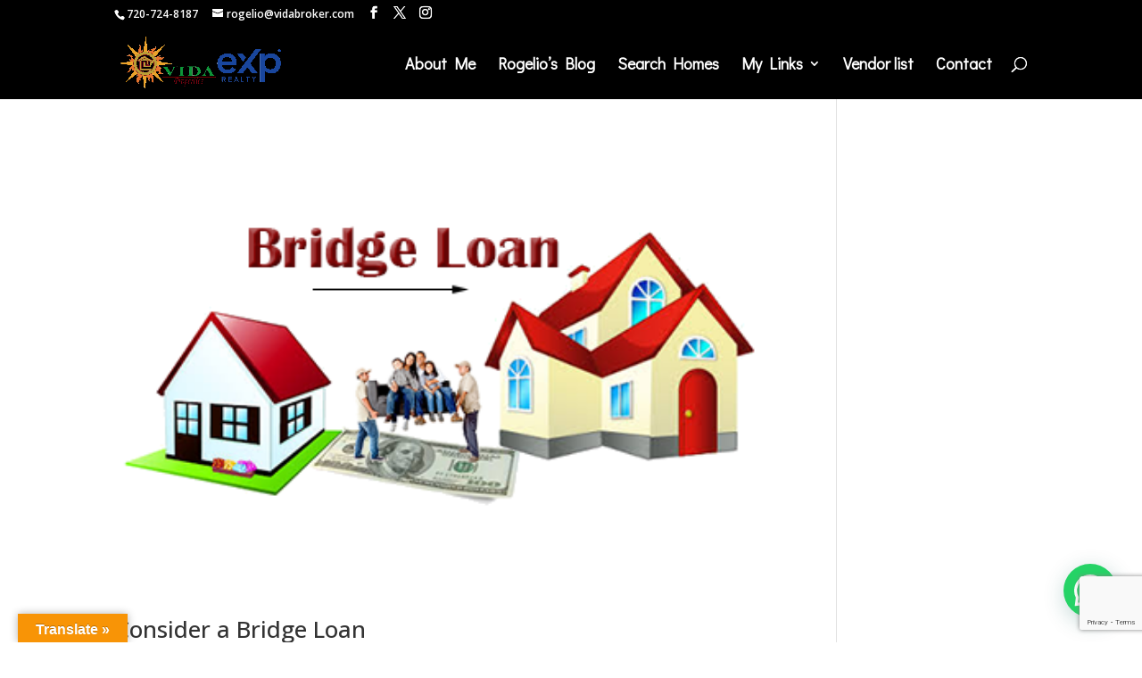

--- FILE ---
content_type: text/html; charset=utf-8
request_url: https://accounts.google.com/o/oauth2/postmessageRelay?parent=https%3A%2F%2Fvidabroker.com&jsh=m%3B%2F_%2Fscs%2Fabc-static%2F_%2Fjs%2Fk%3Dgapi.lb.en.OE6tiwO4KJo.O%2Fd%3D1%2Frs%3DAHpOoo_Itz6IAL6GO-n8kgAepm47TBsg1Q%2Fm%3D__features__
body_size: 161
content:
<!DOCTYPE html><html><head><title></title><meta http-equiv="content-type" content="text/html; charset=utf-8"><meta http-equiv="X-UA-Compatible" content="IE=edge"><meta name="viewport" content="width=device-width, initial-scale=1, minimum-scale=1, maximum-scale=1, user-scalable=0"><script src='https://ssl.gstatic.com/accounts/o/2580342461-postmessagerelay.js' nonce="kUcE75e0SyuXDJyACCpY6A"></script></head><body><script type="text/javascript" src="https://apis.google.com/js/rpc:shindig_random.js?onload=init" nonce="kUcE75e0SyuXDJyACCpY6A"></script></body></html>

--- FILE ---
content_type: text/html; charset=utf-8
request_url: https://www.google.com/recaptcha/api2/anchor?ar=1&k=6LfH01orAAAAAD0aK6b3pTJGfEM6idxNnnb3GyR4&co=aHR0cHM6Ly92aWRhYnJva2VyLmNvbTo0NDM.&hl=en&v=PoyoqOPhxBO7pBk68S4YbpHZ&size=invisible&anchor-ms=20000&execute-ms=30000&cb=df98fc69zumw
body_size: 48770
content:
<!DOCTYPE HTML><html dir="ltr" lang="en"><head><meta http-equiv="Content-Type" content="text/html; charset=UTF-8">
<meta http-equiv="X-UA-Compatible" content="IE=edge">
<title>reCAPTCHA</title>
<style type="text/css">
/* cyrillic-ext */
@font-face {
  font-family: 'Roboto';
  font-style: normal;
  font-weight: 400;
  font-stretch: 100%;
  src: url(//fonts.gstatic.com/s/roboto/v48/KFO7CnqEu92Fr1ME7kSn66aGLdTylUAMa3GUBHMdazTgWw.woff2) format('woff2');
  unicode-range: U+0460-052F, U+1C80-1C8A, U+20B4, U+2DE0-2DFF, U+A640-A69F, U+FE2E-FE2F;
}
/* cyrillic */
@font-face {
  font-family: 'Roboto';
  font-style: normal;
  font-weight: 400;
  font-stretch: 100%;
  src: url(//fonts.gstatic.com/s/roboto/v48/KFO7CnqEu92Fr1ME7kSn66aGLdTylUAMa3iUBHMdazTgWw.woff2) format('woff2');
  unicode-range: U+0301, U+0400-045F, U+0490-0491, U+04B0-04B1, U+2116;
}
/* greek-ext */
@font-face {
  font-family: 'Roboto';
  font-style: normal;
  font-weight: 400;
  font-stretch: 100%;
  src: url(//fonts.gstatic.com/s/roboto/v48/KFO7CnqEu92Fr1ME7kSn66aGLdTylUAMa3CUBHMdazTgWw.woff2) format('woff2');
  unicode-range: U+1F00-1FFF;
}
/* greek */
@font-face {
  font-family: 'Roboto';
  font-style: normal;
  font-weight: 400;
  font-stretch: 100%;
  src: url(//fonts.gstatic.com/s/roboto/v48/KFO7CnqEu92Fr1ME7kSn66aGLdTylUAMa3-UBHMdazTgWw.woff2) format('woff2');
  unicode-range: U+0370-0377, U+037A-037F, U+0384-038A, U+038C, U+038E-03A1, U+03A3-03FF;
}
/* math */
@font-face {
  font-family: 'Roboto';
  font-style: normal;
  font-weight: 400;
  font-stretch: 100%;
  src: url(//fonts.gstatic.com/s/roboto/v48/KFO7CnqEu92Fr1ME7kSn66aGLdTylUAMawCUBHMdazTgWw.woff2) format('woff2');
  unicode-range: U+0302-0303, U+0305, U+0307-0308, U+0310, U+0312, U+0315, U+031A, U+0326-0327, U+032C, U+032F-0330, U+0332-0333, U+0338, U+033A, U+0346, U+034D, U+0391-03A1, U+03A3-03A9, U+03B1-03C9, U+03D1, U+03D5-03D6, U+03F0-03F1, U+03F4-03F5, U+2016-2017, U+2034-2038, U+203C, U+2040, U+2043, U+2047, U+2050, U+2057, U+205F, U+2070-2071, U+2074-208E, U+2090-209C, U+20D0-20DC, U+20E1, U+20E5-20EF, U+2100-2112, U+2114-2115, U+2117-2121, U+2123-214F, U+2190, U+2192, U+2194-21AE, U+21B0-21E5, U+21F1-21F2, U+21F4-2211, U+2213-2214, U+2216-22FF, U+2308-230B, U+2310, U+2319, U+231C-2321, U+2336-237A, U+237C, U+2395, U+239B-23B7, U+23D0, U+23DC-23E1, U+2474-2475, U+25AF, U+25B3, U+25B7, U+25BD, U+25C1, U+25CA, U+25CC, U+25FB, U+266D-266F, U+27C0-27FF, U+2900-2AFF, U+2B0E-2B11, U+2B30-2B4C, U+2BFE, U+3030, U+FF5B, U+FF5D, U+1D400-1D7FF, U+1EE00-1EEFF;
}
/* symbols */
@font-face {
  font-family: 'Roboto';
  font-style: normal;
  font-weight: 400;
  font-stretch: 100%;
  src: url(//fonts.gstatic.com/s/roboto/v48/KFO7CnqEu92Fr1ME7kSn66aGLdTylUAMaxKUBHMdazTgWw.woff2) format('woff2');
  unicode-range: U+0001-000C, U+000E-001F, U+007F-009F, U+20DD-20E0, U+20E2-20E4, U+2150-218F, U+2190, U+2192, U+2194-2199, U+21AF, U+21E6-21F0, U+21F3, U+2218-2219, U+2299, U+22C4-22C6, U+2300-243F, U+2440-244A, U+2460-24FF, U+25A0-27BF, U+2800-28FF, U+2921-2922, U+2981, U+29BF, U+29EB, U+2B00-2BFF, U+4DC0-4DFF, U+FFF9-FFFB, U+10140-1018E, U+10190-1019C, U+101A0, U+101D0-101FD, U+102E0-102FB, U+10E60-10E7E, U+1D2C0-1D2D3, U+1D2E0-1D37F, U+1F000-1F0FF, U+1F100-1F1AD, U+1F1E6-1F1FF, U+1F30D-1F30F, U+1F315, U+1F31C, U+1F31E, U+1F320-1F32C, U+1F336, U+1F378, U+1F37D, U+1F382, U+1F393-1F39F, U+1F3A7-1F3A8, U+1F3AC-1F3AF, U+1F3C2, U+1F3C4-1F3C6, U+1F3CA-1F3CE, U+1F3D4-1F3E0, U+1F3ED, U+1F3F1-1F3F3, U+1F3F5-1F3F7, U+1F408, U+1F415, U+1F41F, U+1F426, U+1F43F, U+1F441-1F442, U+1F444, U+1F446-1F449, U+1F44C-1F44E, U+1F453, U+1F46A, U+1F47D, U+1F4A3, U+1F4B0, U+1F4B3, U+1F4B9, U+1F4BB, U+1F4BF, U+1F4C8-1F4CB, U+1F4D6, U+1F4DA, U+1F4DF, U+1F4E3-1F4E6, U+1F4EA-1F4ED, U+1F4F7, U+1F4F9-1F4FB, U+1F4FD-1F4FE, U+1F503, U+1F507-1F50B, U+1F50D, U+1F512-1F513, U+1F53E-1F54A, U+1F54F-1F5FA, U+1F610, U+1F650-1F67F, U+1F687, U+1F68D, U+1F691, U+1F694, U+1F698, U+1F6AD, U+1F6B2, U+1F6B9-1F6BA, U+1F6BC, U+1F6C6-1F6CF, U+1F6D3-1F6D7, U+1F6E0-1F6EA, U+1F6F0-1F6F3, U+1F6F7-1F6FC, U+1F700-1F7FF, U+1F800-1F80B, U+1F810-1F847, U+1F850-1F859, U+1F860-1F887, U+1F890-1F8AD, U+1F8B0-1F8BB, U+1F8C0-1F8C1, U+1F900-1F90B, U+1F93B, U+1F946, U+1F984, U+1F996, U+1F9E9, U+1FA00-1FA6F, U+1FA70-1FA7C, U+1FA80-1FA89, U+1FA8F-1FAC6, U+1FACE-1FADC, U+1FADF-1FAE9, U+1FAF0-1FAF8, U+1FB00-1FBFF;
}
/* vietnamese */
@font-face {
  font-family: 'Roboto';
  font-style: normal;
  font-weight: 400;
  font-stretch: 100%;
  src: url(//fonts.gstatic.com/s/roboto/v48/KFO7CnqEu92Fr1ME7kSn66aGLdTylUAMa3OUBHMdazTgWw.woff2) format('woff2');
  unicode-range: U+0102-0103, U+0110-0111, U+0128-0129, U+0168-0169, U+01A0-01A1, U+01AF-01B0, U+0300-0301, U+0303-0304, U+0308-0309, U+0323, U+0329, U+1EA0-1EF9, U+20AB;
}
/* latin-ext */
@font-face {
  font-family: 'Roboto';
  font-style: normal;
  font-weight: 400;
  font-stretch: 100%;
  src: url(//fonts.gstatic.com/s/roboto/v48/KFO7CnqEu92Fr1ME7kSn66aGLdTylUAMa3KUBHMdazTgWw.woff2) format('woff2');
  unicode-range: U+0100-02BA, U+02BD-02C5, U+02C7-02CC, U+02CE-02D7, U+02DD-02FF, U+0304, U+0308, U+0329, U+1D00-1DBF, U+1E00-1E9F, U+1EF2-1EFF, U+2020, U+20A0-20AB, U+20AD-20C0, U+2113, U+2C60-2C7F, U+A720-A7FF;
}
/* latin */
@font-face {
  font-family: 'Roboto';
  font-style: normal;
  font-weight: 400;
  font-stretch: 100%;
  src: url(//fonts.gstatic.com/s/roboto/v48/KFO7CnqEu92Fr1ME7kSn66aGLdTylUAMa3yUBHMdazQ.woff2) format('woff2');
  unicode-range: U+0000-00FF, U+0131, U+0152-0153, U+02BB-02BC, U+02C6, U+02DA, U+02DC, U+0304, U+0308, U+0329, U+2000-206F, U+20AC, U+2122, U+2191, U+2193, U+2212, U+2215, U+FEFF, U+FFFD;
}
/* cyrillic-ext */
@font-face {
  font-family: 'Roboto';
  font-style: normal;
  font-weight: 500;
  font-stretch: 100%;
  src: url(//fonts.gstatic.com/s/roboto/v48/KFO7CnqEu92Fr1ME7kSn66aGLdTylUAMa3GUBHMdazTgWw.woff2) format('woff2');
  unicode-range: U+0460-052F, U+1C80-1C8A, U+20B4, U+2DE0-2DFF, U+A640-A69F, U+FE2E-FE2F;
}
/* cyrillic */
@font-face {
  font-family: 'Roboto';
  font-style: normal;
  font-weight: 500;
  font-stretch: 100%;
  src: url(//fonts.gstatic.com/s/roboto/v48/KFO7CnqEu92Fr1ME7kSn66aGLdTylUAMa3iUBHMdazTgWw.woff2) format('woff2');
  unicode-range: U+0301, U+0400-045F, U+0490-0491, U+04B0-04B1, U+2116;
}
/* greek-ext */
@font-face {
  font-family: 'Roboto';
  font-style: normal;
  font-weight: 500;
  font-stretch: 100%;
  src: url(//fonts.gstatic.com/s/roboto/v48/KFO7CnqEu92Fr1ME7kSn66aGLdTylUAMa3CUBHMdazTgWw.woff2) format('woff2');
  unicode-range: U+1F00-1FFF;
}
/* greek */
@font-face {
  font-family: 'Roboto';
  font-style: normal;
  font-weight: 500;
  font-stretch: 100%;
  src: url(//fonts.gstatic.com/s/roboto/v48/KFO7CnqEu92Fr1ME7kSn66aGLdTylUAMa3-UBHMdazTgWw.woff2) format('woff2');
  unicode-range: U+0370-0377, U+037A-037F, U+0384-038A, U+038C, U+038E-03A1, U+03A3-03FF;
}
/* math */
@font-face {
  font-family: 'Roboto';
  font-style: normal;
  font-weight: 500;
  font-stretch: 100%;
  src: url(//fonts.gstatic.com/s/roboto/v48/KFO7CnqEu92Fr1ME7kSn66aGLdTylUAMawCUBHMdazTgWw.woff2) format('woff2');
  unicode-range: U+0302-0303, U+0305, U+0307-0308, U+0310, U+0312, U+0315, U+031A, U+0326-0327, U+032C, U+032F-0330, U+0332-0333, U+0338, U+033A, U+0346, U+034D, U+0391-03A1, U+03A3-03A9, U+03B1-03C9, U+03D1, U+03D5-03D6, U+03F0-03F1, U+03F4-03F5, U+2016-2017, U+2034-2038, U+203C, U+2040, U+2043, U+2047, U+2050, U+2057, U+205F, U+2070-2071, U+2074-208E, U+2090-209C, U+20D0-20DC, U+20E1, U+20E5-20EF, U+2100-2112, U+2114-2115, U+2117-2121, U+2123-214F, U+2190, U+2192, U+2194-21AE, U+21B0-21E5, U+21F1-21F2, U+21F4-2211, U+2213-2214, U+2216-22FF, U+2308-230B, U+2310, U+2319, U+231C-2321, U+2336-237A, U+237C, U+2395, U+239B-23B7, U+23D0, U+23DC-23E1, U+2474-2475, U+25AF, U+25B3, U+25B7, U+25BD, U+25C1, U+25CA, U+25CC, U+25FB, U+266D-266F, U+27C0-27FF, U+2900-2AFF, U+2B0E-2B11, U+2B30-2B4C, U+2BFE, U+3030, U+FF5B, U+FF5D, U+1D400-1D7FF, U+1EE00-1EEFF;
}
/* symbols */
@font-face {
  font-family: 'Roboto';
  font-style: normal;
  font-weight: 500;
  font-stretch: 100%;
  src: url(//fonts.gstatic.com/s/roboto/v48/KFO7CnqEu92Fr1ME7kSn66aGLdTylUAMaxKUBHMdazTgWw.woff2) format('woff2');
  unicode-range: U+0001-000C, U+000E-001F, U+007F-009F, U+20DD-20E0, U+20E2-20E4, U+2150-218F, U+2190, U+2192, U+2194-2199, U+21AF, U+21E6-21F0, U+21F3, U+2218-2219, U+2299, U+22C4-22C6, U+2300-243F, U+2440-244A, U+2460-24FF, U+25A0-27BF, U+2800-28FF, U+2921-2922, U+2981, U+29BF, U+29EB, U+2B00-2BFF, U+4DC0-4DFF, U+FFF9-FFFB, U+10140-1018E, U+10190-1019C, U+101A0, U+101D0-101FD, U+102E0-102FB, U+10E60-10E7E, U+1D2C0-1D2D3, U+1D2E0-1D37F, U+1F000-1F0FF, U+1F100-1F1AD, U+1F1E6-1F1FF, U+1F30D-1F30F, U+1F315, U+1F31C, U+1F31E, U+1F320-1F32C, U+1F336, U+1F378, U+1F37D, U+1F382, U+1F393-1F39F, U+1F3A7-1F3A8, U+1F3AC-1F3AF, U+1F3C2, U+1F3C4-1F3C6, U+1F3CA-1F3CE, U+1F3D4-1F3E0, U+1F3ED, U+1F3F1-1F3F3, U+1F3F5-1F3F7, U+1F408, U+1F415, U+1F41F, U+1F426, U+1F43F, U+1F441-1F442, U+1F444, U+1F446-1F449, U+1F44C-1F44E, U+1F453, U+1F46A, U+1F47D, U+1F4A3, U+1F4B0, U+1F4B3, U+1F4B9, U+1F4BB, U+1F4BF, U+1F4C8-1F4CB, U+1F4D6, U+1F4DA, U+1F4DF, U+1F4E3-1F4E6, U+1F4EA-1F4ED, U+1F4F7, U+1F4F9-1F4FB, U+1F4FD-1F4FE, U+1F503, U+1F507-1F50B, U+1F50D, U+1F512-1F513, U+1F53E-1F54A, U+1F54F-1F5FA, U+1F610, U+1F650-1F67F, U+1F687, U+1F68D, U+1F691, U+1F694, U+1F698, U+1F6AD, U+1F6B2, U+1F6B9-1F6BA, U+1F6BC, U+1F6C6-1F6CF, U+1F6D3-1F6D7, U+1F6E0-1F6EA, U+1F6F0-1F6F3, U+1F6F7-1F6FC, U+1F700-1F7FF, U+1F800-1F80B, U+1F810-1F847, U+1F850-1F859, U+1F860-1F887, U+1F890-1F8AD, U+1F8B0-1F8BB, U+1F8C0-1F8C1, U+1F900-1F90B, U+1F93B, U+1F946, U+1F984, U+1F996, U+1F9E9, U+1FA00-1FA6F, U+1FA70-1FA7C, U+1FA80-1FA89, U+1FA8F-1FAC6, U+1FACE-1FADC, U+1FADF-1FAE9, U+1FAF0-1FAF8, U+1FB00-1FBFF;
}
/* vietnamese */
@font-face {
  font-family: 'Roboto';
  font-style: normal;
  font-weight: 500;
  font-stretch: 100%;
  src: url(//fonts.gstatic.com/s/roboto/v48/KFO7CnqEu92Fr1ME7kSn66aGLdTylUAMa3OUBHMdazTgWw.woff2) format('woff2');
  unicode-range: U+0102-0103, U+0110-0111, U+0128-0129, U+0168-0169, U+01A0-01A1, U+01AF-01B0, U+0300-0301, U+0303-0304, U+0308-0309, U+0323, U+0329, U+1EA0-1EF9, U+20AB;
}
/* latin-ext */
@font-face {
  font-family: 'Roboto';
  font-style: normal;
  font-weight: 500;
  font-stretch: 100%;
  src: url(//fonts.gstatic.com/s/roboto/v48/KFO7CnqEu92Fr1ME7kSn66aGLdTylUAMa3KUBHMdazTgWw.woff2) format('woff2');
  unicode-range: U+0100-02BA, U+02BD-02C5, U+02C7-02CC, U+02CE-02D7, U+02DD-02FF, U+0304, U+0308, U+0329, U+1D00-1DBF, U+1E00-1E9F, U+1EF2-1EFF, U+2020, U+20A0-20AB, U+20AD-20C0, U+2113, U+2C60-2C7F, U+A720-A7FF;
}
/* latin */
@font-face {
  font-family: 'Roboto';
  font-style: normal;
  font-weight: 500;
  font-stretch: 100%;
  src: url(//fonts.gstatic.com/s/roboto/v48/KFO7CnqEu92Fr1ME7kSn66aGLdTylUAMa3yUBHMdazQ.woff2) format('woff2');
  unicode-range: U+0000-00FF, U+0131, U+0152-0153, U+02BB-02BC, U+02C6, U+02DA, U+02DC, U+0304, U+0308, U+0329, U+2000-206F, U+20AC, U+2122, U+2191, U+2193, U+2212, U+2215, U+FEFF, U+FFFD;
}
/* cyrillic-ext */
@font-face {
  font-family: 'Roboto';
  font-style: normal;
  font-weight: 900;
  font-stretch: 100%;
  src: url(//fonts.gstatic.com/s/roboto/v48/KFO7CnqEu92Fr1ME7kSn66aGLdTylUAMa3GUBHMdazTgWw.woff2) format('woff2');
  unicode-range: U+0460-052F, U+1C80-1C8A, U+20B4, U+2DE0-2DFF, U+A640-A69F, U+FE2E-FE2F;
}
/* cyrillic */
@font-face {
  font-family: 'Roboto';
  font-style: normal;
  font-weight: 900;
  font-stretch: 100%;
  src: url(//fonts.gstatic.com/s/roboto/v48/KFO7CnqEu92Fr1ME7kSn66aGLdTylUAMa3iUBHMdazTgWw.woff2) format('woff2');
  unicode-range: U+0301, U+0400-045F, U+0490-0491, U+04B0-04B1, U+2116;
}
/* greek-ext */
@font-face {
  font-family: 'Roboto';
  font-style: normal;
  font-weight: 900;
  font-stretch: 100%;
  src: url(//fonts.gstatic.com/s/roboto/v48/KFO7CnqEu92Fr1ME7kSn66aGLdTylUAMa3CUBHMdazTgWw.woff2) format('woff2');
  unicode-range: U+1F00-1FFF;
}
/* greek */
@font-face {
  font-family: 'Roboto';
  font-style: normal;
  font-weight: 900;
  font-stretch: 100%;
  src: url(//fonts.gstatic.com/s/roboto/v48/KFO7CnqEu92Fr1ME7kSn66aGLdTylUAMa3-UBHMdazTgWw.woff2) format('woff2');
  unicode-range: U+0370-0377, U+037A-037F, U+0384-038A, U+038C, U+038E-03A1, U+03A3-03FF;
}
/* math */
@font-face {
  font-family: 'Roboto';
  font-style: normal;
  font-weight: 900;
  font-stretch: 100%;
  src: url(//fonts.gstatic.com/s/roboto/v48/KFO7CnqEu92Fr1ME7kSn66aGLdTylUAMawCUBHMdazTgWw.woff2) format('woff2');
  unicode-range: U+0302-0303, U+0305, U+0307-0308, U+0310, U+0312, U+0315, U+031A, U+0326-0327, U+032C, U+032F-0330, U+0332-0333, U+0338, U+033A, U+0346, U+034D, U+0391-03A1, U+03A3-03A9, U+03B1-03C9, U+03D1, U+03D5-03D6, U+03F0-03F1, U+03F4-03F5, U+2016-2017, U+2034-2038, U+203C, U+2040, U+2043, U+2047, U+2050, U+2057, U+205F, U+2070-2071, U+2074-208E, U+2090-209C, U+20D0-20DC, U+20E1, U+20E5-20EF, U+2100-2112, U+2114-2115, U+2117-2121, U+2123-214F, U+2190, U+2192, U+2194-21AE, U+21B0-21E5, U+21F1-21F2, U+21F4-2211, U+2213-2214, U+2216-22FF, U+2308-230B, U+2310, U+2319, U+231C-2321, U+2336-237A, U+237C, U+2395, U+239B-23B7, U+23D0, U+23DC-23E1, U+2474-2475, U+25AF, U+25B3, U+25B7, U+25BD, U+25C1, U+25CA, U+25CC, U+25FB, U+266D-266F, U+27C0-27FF, U+2900-2AFF, U+2B0E-2B11, U+2B30-2B4C, U+2BFE, U+3030, U+FF5B, U+FF5D, U+1D400-1D7FF, U+1EE00-1EEFF;
}
/* symbols */
@font-face {
  font-family: 'Roboto';
  font-style: normal;
  font-weight: 900;
  font-stretch: 100%;
  src: url(//fonts.gstatic.com/s/roboto/v48/KFO7CnqEu92Fr1ME7kSn66aGLdTylUAMaxKUBHMdazTgWw.woff2) format('woff2');
  unicode-range: U+0001-000C, U+000E-001F, U+007F-009F, U+20DD-20E0, U+20E2-20E4, U+2150-218F, U+2190, U+2192, U+2194-2199, U+21AF, U+21E6-21F0, U+21F3, U+2218-2219, U+2299, U+22C4-22C6, U+2300-243F, U+2440-244A, U+2460-24FF, U+25A0-27BF, U+2800-28FF, U+2921-2922, U+2981, U+29BF, U+29EB, U+2B00-2BFF, U+4DC0-4DFF, U+FFF9-FFFB, U+10140-1018E, U+10190-1019C, U+101A0, U+101D0-101FD, U+102E0-102FB, U+10E60-10E7E, U+1D2C0-1D2D3, U+1D2E0-1D37F, U+1F000-1F0FF, U+1F100-1F1AD, U+1F1E6-1F1FF, U+1F30D-1F30F, U+1F315, U+1F31C, U+1F31E, U+1F320-1F32C, U+1F336, U+1F378, U+1F37D, U+1F382, U+1F393-1F39F, U+1F3A7-1F3A8, U+1F3AC-1F3AF, U+1F3C2, U+1F3C4-1F3C6, U+1F3CA-1F3CE, U+1F3D4-1F3E0, U+1F3ED, U+1F3F1-1F3F3, U+1F3F5-1F3F7, U+1F408, U+1F415, U+1F41F, U+1F426, U+1F43F, U+1F441-1F442, U+1F444, U+1F446-1F449, U+1F44C-1F44E, U+1F453, U+1F46A, U+1F47D, U+1F4A3, U+1F4B0, U+1F4B3, U+1F4B9, U+1F4BB, U+1F4BF, U+1F4C8-1F4CB, U+1F4D6, U+1F4DA, U+1F4DF, U+1F4E3-1F4E6, U+1F4EA-1F4ED, U+1F4F7, U+1F4F9-1F4FB, U+1F4FD-1F4FE, U+1F503, U+1F507-1F50B, U+1F50D, U+1F512-1F513, U+1F53E-1F54A, U+1F54F-1F5FA, U+1F610, U+1F650-1F67F, U+1F687, U+1F68D, U+1F691, U+1F694, U+1F698, U+1F6AD, U+1F6B2, U+1F6B9-1F6BA, U+1F6BC, U+1F6C6-1F6CF, U+1F6D3-1F6D7, U+1F6E0-1F6EA, U+1F6F0-1F6F3, U+1F6F7-1F6FC, U+1F700-1F7FF, U+1F800-1F80B, U+1F810-1F847, U+1F850-1F859, U+1F860-1F887, U+1F890-1F8AD, U+1F8B0-1F8BB, U+1F8C0-1F8C1, U+1F900-1F90B, U+1F93B, U+1F946, U+1F984, U+1F996, U+1F9E9, U+1FA00-1FA6F, U+1FA70-1FA7C, U+1FA80-1FA89, U+1FA8F-1FAC6, U+1FACE-1FADC, U+1FADF-1FAE9, U+1FAF0-1FAF8, U+1FB00-1FBFF;
}
/* vietnamese */
@font-face {
  font-family: 'Roboto';
  font-style: normal;
  font-weight: 900;
  font-stretch: 100%;
  src: url(//fonts.gstatic.com/s/roboto/v48/KFO7CnqEu92Fr1ME7kSn66aGLdTylUAMa3OUBHMdazTgWw.woff2) format('woff2');
  unicode-range: U+0102-0103, U+0110-0111, U+0128-0129, U+0168-0169, U+01A0-01A1, U+01AF-01B0, U+0300-0301, U+0303-0304, U+0308-0309, U+0323, U+0329, U+1EA0-1EF9, U+20AB;
}
/* latin-ext */
@font-face {
  font-family: 'Roboto';
  font-style: normal;
  font-weight: 900;
  font-stretch: 100%;
  src: url(//fonts.gstatic.com/s/roboto/v48/KFO7CnqEu92Fr1ME7kSn66aGLdTylUAMa3KUBHMdazTgWw.woff2) format('woff2');
  unicode-range: U+0100-02BA, U+02BD-02C5, U+02C7-02CC, U+02CE-02D7, U+02DD-02FF, U+0304, U+0308, U+0329, U+1D00-1DBF, U+1E00-1E9F, U+1EF2-1EFF, U+2020, U+20A0-20AB, U+20AD-20C0, U+2113, U+2C60-2C7F, U+A720-A7FF;
}
/* latin */
@font-face {
  font-family: 'Roboto';
  font-style: normal;
  font-weight: 900;
  font-stretch: 100%;
  src: url(//fonts.gstatic.com/s/roboto/v48/KFO7CnqEu92Fr1ME7kSn66aGLdTylUAMa3yUBHMdazQ.woff2) format('woff2');
  unicode-range: U+0000-00FF, U+0131, U+0152-0153, U+02BB-02BC, U+02C6, U+02DA, U+02DC, U+0304, U+0308, U+0329, U+2000-206F, U+20AC, U+2122, U+2191, U+2193, U+2212, U+2215, U+FEFF, U+FFFD;
}

</style>
<link rel="stylesheet" type="text/css" href="https://www.gstatic.com/recaptcha/releases/PoyoqOPhxBO7pBk68S4YbpHZ/styles__ltr.css">
<script nonce="UTuw3JCtanKe7iDs1OoArA" type="text/javascript">window['__recaptcha_api'] = 'https://www.google.com/recaptcha/api2/';</script>
<script type="text/javascript" src="https://www.gstatic.com/recaptcha/releases/PoyoqOPhxBO7pBk68S4YbpHZ/recaptcha__en.js" nonce="UTuw3JCtanKe7iDs1OoArA">
      
    </script></head>
<body><div id="rc-anchor-alert" class="rc-anchor-alert"></div>
<input type="hidden" id="recaptcha-token" value="[base64]">
<script type="text/javascript" nonce="UTuw3JCtanKe7iDs1OoArA">
      recaptcha.anchor.Main.init("[\x22ainput\x22,[\x22bgdata\x22,\x22\x22,\[base64]/[base64]/[base64]/KE4oMTI0LHYsdi5HKSxMWihsLHYpKTpOKDEyNCx2LGwpLFYpLHYpLFQpKSxGKDE3MSx2KX0scjc9ZnVuY3Rpb24obCl7cmV0dXJuIGx9LEM9ZnVuY3Rpb24obCxWLHYpe04odixsLFYpLFZbYWtdPTI3OTZ9LG49ZnVuY3Rpb24obCxWKXtWLlg9KChWLlg/[base64]/[base64]/[base64]/[base64]/[base64]/[base64]/[base64]/[base64]/[base64]/[base64]/[base64]\\u003d\x22,\[base64]\\u003d\x22,\x22wrHDmUQ0w48UBMK5TU4KH8OUw6I0wrlvVA9APcOhw487esKjYsKBd8O2eC3CgMOjw7F0w4HDusOBw6HDjsOkVC7DqMKNNsOwJMKBHXPDujPDrMOsw5bCs8Orw4tGwprDpMOTw4XClsO/UkJCCcK7wrBww5XCj0VqZmnDlncXRMOTw5bDqMOWw68nRMKQB8OmcMKWw5vCsBhAFcOcw5XDvGHDp8OTTgUEwr3DoTYVA8OidEDCr8Kzw7k7wpJFwqLDhgFDw5LDlcO3w7TDhmhywp/DhsOPGGhPwq3CoMKaXMKgwpBZXmRnw5EjwpTDi3sgwpnCmiNuaiLDuxXClzvDj8KuPMOswpcUdzjChSbDoh/CiCLDjUU2wpVhwr5Fw6zCjj7DmhnCjcOkb0XCjGvDucKWG8KcNj1EC27DjncuwoXCssKqw7rCnsOqwoDDtTfCpHzDkn7DshPDksKAfcKMwoomwpVnaW9MwpTClm9Nw5wyCmBIw5JhD8KLDATCrlBQwq0nZMKhJ8KOwpABw6/[base64]/CjMKjb8KZDmvDpyvCs8KHesKTAsOFVMO8wo4Gw5TDj1F+w4QpSMO0w6LDhcOseDQsw5DCisOdYsKOfWUpwodifsOqwol8CsK9LMOIwoMRw7rCpFk1PcK7BMKeKkvDusOCRcOYw4LCvBAfD3FaDE0oHgM4w57DiylbeMOXw4XDnsOyw5PDosOndcO8wo/DiMOsw4DDvQFgacO3ZCzDlcOfw6kOw7zDtMOWBMKYaT3DjRHCllp9w73Ch8Ktw4RVO18eIsONPXjCqcOywoXDgmRnWsOYUCzDuHNbw6/CvsKacRDDrVpFw4LCnT/ChCRkCVHChjY9Bw80GcKUw6XDoDfDi8Kef04YwqpWwrDCp0U+NMKdNiXDqjUVw5rCikkUf8OYw4HCkRBNbjvCksKcSDk0RhnCsF1Qwrlbw5kOYlV+w4o5LMOIScK/NyU2EFVmw6bDosKlc3jDuCgMSTTCrUJYX8KsLcKJw5BkYEp2w4A/w5HCnTLCosKpwrB0TGfDnMKMWnDCnQ0Cw5toHAdSFipvwr7Dm8OVw4XChMKKw6rDq3HChFJ7G8OkwpNUW8KPPmbCr3t9wo7CjMKPwovDucOkw6zDgA/Cvx/DucO1wos3wqzCksO1TGppfsKew47Dr3LDiTbCmyTCr8K4MyheFGUAXENmw7lWw619wpzCqMKOwqFow5rDu2zCrX/DmB4OKcKMDxB1DcKmA8Kzw5TDk8KwX09ww53DocK5wrxLw5nDm8KjU1zDo8OBcDfDqU8Ewo0XbsK8fWdsw4F+wrECwprCqhrCrTBawrnDjMKzw5ZndsOlwqrDssKEwqbDiXLChRx9Az/CnsOgSykQw6Newrlkw5/Dnwx1YcKfYmsfYwPCg8KbwojCtlJ4wqcaGxcJKAJNw6NIIDgww5xHw7UKJEEfwpTDqsKbw4LCsMKvwr06PcOGwp3CtsKhbQPDqlHCrMObG8O3f8OHw4LDhcKQRzdrWmfDhH8IKsOMT8ONd2oveWoTwpwswr3CpMKdSAAdOsK3wo/DgMOiBsO0wqXDssKVOEfCk2hCw6QhLX41w45aw63DosKOFMOkUQgfUsKvwqYsUwh8c1rDo8O+w5EOw4zDhizDkAgwcz1hwoRwwqHDmsOIwrEFw5rCmjzClsOVEMO9w7rDusO6dS7DuhHCv8OawrASRDU1w7p7wph/w5fCu2nDsggtEcOgKWRmwp3CtwfCqMK4AMKPNMObIsOtw73CucKYw6N5PTdsw6XDj8Ogw7HDmcKqw6QyQsKLWcOEw7lrwoPDkVrCksKcw5nDnnPDr1IkCjjDucOWw74Dw43Ch2TCrMOOZMKrCsOlw4PCsMOdwoMmwpjCg2nCsMK1w4jDk17Dm8OjdcK/ScONMQ/ClMKdN8OuIHwLwp1Iw5fChQ7DtsOZw7cQwooAXG9Ww4fDpMOQw4PDncO1wpPDssKvw69/wqgPPcKSYMOxw6zClMKbw6jDlMKGwqddw7rChwdXfWMJZcOow6URw7HCsjbDliDDpsOSwpPDpwzDucOqwpVKwprChG/DrmNLw79XPsK6csKfX0rDqsK7w6YrK8KSYS4zaMKowqlsw4nDiFHDrsOhw7sZKk0Gw5w2VzJlw6NQI8ORI3LDpMKQV2rCuMK+SsK2MjnClQDCtsK/wqHDkMKSCQpmw5VcwpR0KFxcIsOGLcKJwq/Cq8OfMnPCjsOowrMawrJpw4hbwrjCgcKKY8KSw6rDi3PDklDClMKzeMKdMywew7TDksKXwrPCphtMw6bCoMKaw4o5OcO+M8ONDsOnVzdSQcOtw5XCr34GWMOtflkWcgjCo2bDkcKpPkhBw4jDikFQwr1MOSvDkAJkwrvDsijCiXoGdWhCw7rCkVFaa8OQwoQmwr/DiwE5w4/CqwBUasOlYMK9MsOYMcOwbWvDhylsw7fClxbDkwNTacKpw7cywpTDjsOxV8O+FFTDicOGVsOuXsO1w7PDgMK/FDtZS8Obw6bCkV7Cj1IiwpIVSsKUwr7ChsOFNTcobMO1w6jDlHM6YcKDw4/Cj2bDm8O1w71ufFZlwrPDv2DCmsO1w5YewojDpcKAwp/DplZ8VEzCpMK9A8Kowr/CpsKOwos4w7TCq8KYDFjDtcKFQzPDh8K4ZSnCgiPCjcO0bh7CiRXDu8KJw419N8OBUMKjBMKMOzbDl8O4bMKxO8OFScKdwrPDo8KedD5Zw77CvMOyIknCrsOrO8KqD8Okwp5cwqlZf8K0w7XDo8OPWsOVFnDCuxzCl8Kww6lMwpkBwopXw6fDq27Dk0nDniLDrD/[base64]/CjMKWYRV5w55kwo4xJ8OQCsOCY8KSw4hdPMKgD0/Dv2rDnsKsw60vXULCoh/Dq8KCPcO1VcO7CMO9w6RaJcOzbjIYYCnDqkTDscKnw65wPHPDrBtRdgplexEyJ8OOw7jCt8O7fsK3Ug4VOVjCjMKyMcKsGsK4wrYvYcOewpFmM8K+wpIQCSVVa1QiSD8jDMOjbmTCtUzDshAuw5gCw4LDkcKrSxArw5IdbcKuwqTCg8KTw5DCgsOFw6/DosO1AsKvw7k1wp/Ci3vDhMKCMMO7XsO9SxvDmVESw4ITcsOZwpnDgkxBwo9EQsO6ISTDpsONw65LwrPCnEIvw4jCkW12w6HDvxwGw5oOw7tee3XChMOIfcOkw5IOw7DCrsKmw7bDm1vDocKXNcKkw5TDicOFaMK8w7HDsGHCgsODSl/DqX0EYcOFwrPCi8KaBRhVw6oRwqkBFFAgW8ODwrXCusKbwr7CkHnCiMOHw7pLJTbCuMKcTMK5wqrCuQ06wqbDlsOQwoYoBcOxwoxyccKBZwLCp8O5EBfDgEzCtgnDnCTClMKbw4gawrXDplp3HB4Ow7XDjmLCtA8/ERIbSMOiWsKrSVbDv8OFIE8yYiPDsETDjMO/w44xwpbDn8KVwqoBwr8dw7/Ck0bDnsOdTkbColLCq2c8w6DDosK1wrxre8Kjw67CiQIMw6nChsOVwoQnw5jDtzlJCMKQYjbDvcOSCsOdwqBlwpgrLSTDuMKiOGDCpnlCw7NtQcOUw7zDjgLCjcKpw4Z4w5bDmSEewpMNw5rDoDzDoF7DhsKAw6/CvWXDgMO0wqXCt8OFw50Aw6vDplBEb1wVwoJMXMKwacK3KcKUw6NVAHLCrjnDv1DDgMKPExzDs8KUw73DtDgIwr3CoMOPJSjCnkhTQ8KJVSTDnU82LGVEb8ODDVx9ZmrDh0XDjXjDusKrw5/Du8OiasOuLW/Cq8KPVVV+MMKyw7pUSTfDmXkbDMKawqjClMK4OMO0wpDCsyHDscOiw41Pwo/CuC3ClcOsw4FDwrQHwprDosKuWcKgw7V5wo/DtFvDshFcwpTCgBjCohPCvcOUAsKwMcO4OHE5woRQwqZ1wozDtlUcWxgUw6ttIsKffWYMwrDDpkIGQ2rCgcK1MMKowrdZw7TCr8OTWcOlw4jDvcKsaiHDo8KsUcK3w4nDsH4RwqBvwo3Cs8KqbnZTwo7DuDoAw53DgE/CnEAWSXXCpsKVwq7DqmlVw73DsMKsAEVuw4fDrSwLwrLCklUIwqLCoMKPbsKZwpBNw44LVMO0OEjDn8KjWsKuey/DvyNlAnBrGAjDmERCHXfDssOhVE4jw7pnwqMVLXoeNsOXwrzCg2fCv8OnPQbCm8K3cm4ZwpVJwrhHUMKxdsOewrkDwrXCqMOjw5pew7xLwqwuHCzDtFfCgcKHPERsw5nCqC7CoMK8wohBDMOtw5TCrk4qecK4KlfCrMO9AsOLw5Icw5VPw6NZw4U/H8ORdyEIwowww43CrMOYRXctwp7Cj2YDIMKJw5rCi8KBw7I9Z1bCrsKyfMOTGwXDqCTCi0TCucK5FDTDgl/Cs03DoMKzwrPCn1wNB0s8bQAuVsKbfMKcw7TCqmPDmkMtw6TCrGRgEEDDghjDsMOSwqjChkpCYMOHwpoMw4spwojCusKGwrM5b8OoZwUCwoYkw6XCn8KldQQaOig/w41Ewr8jwrjCgSzCi8K1wpcJDMKuwozCmBDCk0jDv8KkcUvCqRtHWCvDnMKgHnQtWFjDpsKCUz95Y8Kmw6dFOsKZw7bDijTDkkliw51SPEtCw4YHVVPDkX3CpgLCv8OOw6bCtnYxOXbCn3hkwpPDm8OBe2AIRxPCsVFUcsKmw4rDmHTCjCDDksOlwrjCphnCrG/[base64]/DrQLDpcOOKMONCU1OwrDCrHHCgsKgwr/DqcKAYsKRwrbDoHVmEcK2w6/[base64]/TFVowromEx/CilNyGilASiURZhjDlMOYwqbCpsOkccO/W0zCuDvCisKUXsKkwpjDkhAFajh+w4DDvcOuf0fDscKzwo5kQcOkw4JEwrjCrgnCkcO5PgBRFzMkQsKMRXQXw4rDkyfDqX7CrkPCgsKJw6jDoVt9VTY/wq7Dj0F3w5lGw7gTFMOWYhrDq8K3csOowpkJZ8OSw7fCoMKPB2PCmMKkw4RZw6PCosOgRj8pD8K4woTDlMK4wqoUAntDSRtDwrTDp8KEwobDocKDf8KlMsOywprDn8KlUWhcwoFcw7tqDV5Uw7/DuRHCkhMRbMOxw5xADWQuw7zCkMK/A23DmS8VcxNGVsO2TMOTwqbCjMODwrEaL8Omw7LDi8OIwpZvMUgNYcKwwo9NSsKwQT/Cn0bDiHkKKsOhwp/DkQpFVGYHwrzDmUYOwpDDpXkqcEoDLMOQAxJYw6fCgXjCi8KtU8K/w5vCuUFywrttXlcsXATCj8OkwoF+wqHCksObKX4WZsKvV13CoW7DqsOWelhrSzHCr8KheCx5RmEtw5A3w6HDmx3DqsODQsOcOlDDvcOlEjDDh8KkWB0/w73CuEDDgsOtw7fDhcKgwqYpw6/DhcO3SBvDuXTDqn1EwqsswoHChBF/[base64]/DhMOfwrh9fRTDgsKkw7nDhCjCs8OLw5nDj8OjUjlXaMKvGS3CgcOKw7o/K8K1w54UwpISw6fClsOuEmjCvsOBTy0xZMOCw6tvOlJxTAfCiVvDhkULwpNRwqN2ICNFCsOuwq1/FCjCqlHDqmsaw5RRQhHCnMOjJG7DnMK4fWnCrsKrwpZxLFxIYRsBDRfCoMOGw6fCtGzCosONVMOjwo49woUGfMOfwqdmwrrDhcK2HcK8wolvwpRsPMKhEMOZwq8PLcK1eMO2wo99wqAZTi95a0Imd8KFwrTDmzPCiUUwEEfDlMKAwo3DkMObwrHDhsKsEiM/w4cJBsOZO3bDpcKdw6VIw5LDpMOCKMO+w5fCsX8fwrzCscOkw6dhICNqwozDqsKzeR09E0HCj8O8w4/DtktnM8Kbw6vDr8K8wrXCq8KkKgbDrUbDhsOcEMOpw7VicUMJYQHDlmV/wrHDsHd+dMKywqPCh8OLDhMfwrF4wrjDtT/CuDcHwo4MW8OHN0wlw47Dj23DiRxbZUPCnRNMCcKvPMKFw4bDm04ZwoZ1XcOtwrLDjsK/A8Kww7PDnMKXw69uw5cYZMKiwozDk8KEIydmSMODb8OaH8K5wrsydWdYw4Ykw5praxxZbHbDmhlPN8KpUkA8e3wBw5FkJcKVw4vDgcOBKSkNw5JNecK8PsOZwq0BVUfDmkU5ZsOkcmnDncOqOsO1wr5aI8Oxw6PDhwEew7ZZw5FiYsORHA/CncKYHsKdwqLDvsOGwq1nX3nCvw7DgA9vw4EGwrjCtMO/fEPDosK0FEvDnsKET8OiZH7CiwNOwox4w6vDv2MlF8OKbSoAwq1eWcK8wqPCkXPCsgbCryvDgMOGwr/[base64]/[base64]/CnSZ5wrfDnMKJNggBWRIFw5k8w4fDlzYfccO7UyZ5w4PCvsOXXsORZ1rChMOQW8KkwpfDssOmTjJQJVoUw5bChD4Qwo7CpMO2wpvCncOMPzPDlDdUYW9fw6/DicKvVxFFwr7CmMKofn8BRsKaNwhqwqAQwqZnN8Ocw7xDwqXCkhTCtMOWNMOHImchGWULf8Onw5IITcONwpQpwr0KZ00Swo3DjDcdwp/[base64]/CgcK3DsKXwpwEwqPDscKuC8KQwojCqX/DhDHDvRYSwrcEGsOfwrPDhcKHw7TDjD/DvHs6AcKxICgfw6HCsMOscsKawptSw4JRw5LDsmjDrcKCI8OwWwVsw7dcwpgSd1JBwqpdw5fDgTsWw54FZMOqwo3CkMKmwqovOsK8aTgSwqQ7V8KNw5bDiTHCq2U/K1piwpR1w6jDrMKpw47CtMOOw5zCjsKdWcOdwr3DsHwzMsKIRMKgwrlyw6jCuMOIeHXDmsOvNCnCu8OrTsKzFCBRwr7ChwHDrmfDq8K5w6jCi8OlX3pZDsOqw6Zca2dWwqXDhRA/YcONw4HClMOoMRPDtz5NfALDjSLDmcO6wpfCvTPCosK5w4XCimHCgBDDpGI9YcOvSWtlLx7CkB9/[base64]/DjAbDsinCgSBwwo3CvcKQYkTCvRECZivDqsOvWcKrKybCvh3DhMKHAMOzQ8O4wo/[base64]/wpZLwrfDpGDDlEoUYBtVwo3Cg8KiO8OFYsOXQ8OJw7nCpy/[base64]/CnnXCnm4rcmYGwqxAwp/DiWJBwqHCq8OYwqXDscOcwpsjwq84OMOAwoF7D3grw7RSEMOtwrtEw60bDiFZw5kkfAvCucK4IiZNwqXDgy3DucKEwpzCqMKowpXDvMKhG8KlasKXwrl4JxlYNznCkcKZV8O4QMK2JsKXwrDDnT/[base64]/[base64]/wrrDtgVUPcOWH03Dm8KKwqBTWQpWScOKwowXw7/Ci8OMwrUbwrnDnwwXw4t0OsOfW8O2wolkw7jDmsKkwqDCrm54OA7DqFYtMcOUwqvDlV8hNcOANMKvwr/Cp01HEyvCk8K4RQrCuzw7BcOfw4/DicK4Xk/Dv0HCrsKmO8OVImLCuMOjOcOawr/DghYVwrvCq8KYd8KsP8OJwrjCuCViXk3CjFnCgStZw50cw5nChsKiJ8K1RcKfw5xTGkQowrbCtsKrwqXCjcOtw7I0OiNGG8ONEMOiwrtjSA5/w7Nyw7PDmsOCw60xwoLDrldhwpDDv0YUw5bDssOwBmDDmcOUwrdlw4TDlSPCpkHDkcKnw69IwrbCol/Dj8Ocw5UPd8OgCHbCnsK3w6lGPcK6FsKnwrsew64mE8OawqNBw6QqHTvClTwSwod0TzvCnk1QOwPCiCfCp01Nwq0Zw4jDgWUaR8OrfMKfHxPCvMOEw7fCmFghw5PCiMOiLcKsGMOEQwYfwq/Dv8KIIcKVw5E/wqkBwrfDnRfChml+aQAsDsOyw5NKbMKfw4jDjsOZwrUAD3J6w6zDki3Cs8KSGHNfAWvCmjrDngAgPX93w7/[base64]/[base64]/IcOfKsKlwrXDnHrCjTRAw53DrsKsw5LDsSDCmUgDw5cYcGfCsB1CR8ONw7Z/[base64]/Cg8KGAzxccj7Cgm8OOMOVWGbChCE5wqnDqsOeesOiw5nDqHfClMKMwrFAwo5RSsKAw5jDlMOHw7J0w6zDosKnwo/DtiXCnQjCnkHCgMKvw5bDuwXCq8KvwofDjMK6H1tcw4R1w6VnTcKGaRDDqcO6YG/DgsK3KFbCtTPDisKWDMOPSFohwpTClVgawq8CwqM0wovCqzDDtMOrGsKtw61OTyYJd8KSZ8KVcDfCsTpWwrABRFZcwrbCncKcYELCgkLCt8KmLWXDlsOUbj5SE8KCw5fCqCZ/w6fDnMKJw67DqFV6b8K1cDEbWSs8w5EiRmNbXMKMw4FDPHA/XUrDmsO/w4jCh8Kkw5Z5fRArwoXCnDnCuyrDhsOXwqkPNcO9W1Zbw59ULsKRw5sQAMOjw4ICwqDDjE7CgMO2H8OSTcK7DMKCR8KxbMOQwpVtNCLDjlTDriIqwrJ2wo59CUc9HsKrF8OXC8OgccOhdMOiw7fCn13Cn8KEwq4ecMK3K8KZwrwtMMKZZsOKwq/DkTM7woBabWbDmsOKTcOMEcO/woRIw6fCj8OVPQFcX8K+KcOJVsOeNhBWG8K3w4/DkDrDpMOjwpl9PMO7EVwsLsOqwq/ChMKsasOGw585J8Oww4oeUGXDi3TDuMOUwr5JYsKDw4c0GwBwwqgdKsOGF8OGw4cLb8KYADMDwr/DssKfwqZawp3Dh8OwJGPCpkjCnTUVO8Kkw4wBwo3CiXgQS1QxEkMcwppbPmF/fMOnZklBTkXDlMOuDcK2woLCj8OXw6TDoV4pccK7w4HDhhN+YMOnw5FtSlHCsD4nVGcWwqrCi8O5wq7CgmvDnXweEsOcfw9Hwo7Dkkk5wqPDugHDslRvwpbCjCc4KQHDln9AwpjDjFzCscKow5giS8KMwrNKPy7CuT/DomJKJcK8w7MefMOuLjo9HglQJzjCjWZEFcO7D8OPw7IWFjNXwqs4wq/DpmFkIMKTVMKqYi/[base64]/Cn8KLE8KoBEHCq8OnOUzCrHMCIR/DgMKxw51sfsKqwptKw7o2wpMuw4rCuMKQJ8OfwpsNwr0PZsO7M8KKw4nDocKoBmNVw5jCnUM7cFZwTMK+Mjh1wr/DpH3CnhlDE8KnSsKEQX/CvHDDk8OUw63Cg8O+w648OkLClAUnwp1kUzIMBMKGYh9tDHDDjDJiZRVZSXZwVlUnCBbDtgUzcMKFw5t5wq7ClMOKCMOGw5ocw416LEjCvsKHw4RZC1/DozhlwoLCssKkJ8OKw5dXTsOTwr/[base64]/DpysVTiLDhMKTwo05HMKnw5JfN8OBYsOrw60BYkbCqyTCpG/Dp2XDpcObKi/[base64]/JMKFGFfDmWnDsiUKL8K0UsKFfXIIw4bDpnFAQ8Kswo47wpQew5Jzw7QOwqTDosOvaMOyVcOabjERwqZuwpo/[base64]/CkMOJw7nCnCTClB5dworDqMK2bsOHw7fDu8K+wqrDp3/[base64]/[base64]/Cp0vCtHtYYjs6w7TDssO6wpzCnVfCp8OzwoAnfsK0w6vCvxvCgcKvNcOaw7IAI8KDw6/[base64]/[base64]/DpVfCtsKIw6TDvsK8woTDscOgw6UtwonDkSLDml5JwpPCrw3Cn8OIIi9xUQXDnHbCvnwgLFtgwpvCssKjwqHDvsKHFcONLCovw75bw61Nw7nDt8KrwoBLLcOfMAhkNsKgw7Qpw7MyRTVtwqwQaMOQwoNZwr7CtMO1w7cqwofDosOHe8O9N8K6Z8O/w4/DlcO4wqQnLTwYb2o/M8KYwoTDmcKswozCusObw7dAw7MxEXYPVQrCi2Nbw4s2EcOPwpzChW/Dp8KjXznCrcKvwq3CmcKmDsO9w4fDgcOJw53CslTCiUg6wqPCu8OYwp0Tw6Mvw6jCk8KQw7wkf8KNHsOUY8KQw6XDqXsEbmQ7w5rDvz4mwqXDr8OBw5pZGsODw7lrw5bCjMKwwpBswpoXOV9EIMKrwrRxwoNEH1HDvcKvejwiw5snT27CsMOFw45pTMKEwr/DujQiwrVCw63CkwnDnkJ8w47DpUQzKGpEL1BSdcKjwq5VwoITDcOKwpJxwrJGf17ChcKAw5caw4QhVsKow4vDpCZSwpzDhizCnShrajAGw4oOG8K7GsKZwoYIw600csOgw5/CrHrDnAXCqcO3w5nCi8Ondw/DkizCryRWwoYuw71pMiIkwqjDqsKjJyt3fsOvw61xNCI5wplRQyjCuERbdMKDwo4zwpUFJsOEVMKFS1kVw73Cnwp9VQg3esOSw6YlXcK6w7rCmlkNwo/CjcOVw5Nhw4dbwpHDl8K8wofCiMKaSkbDhMOJwrgfw6AEwrAgwoF/[base64]/w6ANPsK3w7LDksO8HMOuCT5Aw7XClHHDjsK4Oi7ChsKaT28vw4zDr1PDm1rDhXsfwrtXwqBewrI4wqrDvFnCtAfDiFNZw6NkwrsTwpTDgMOIwp3ChcOaRVzDqMOQRTovwrRMw5xHw5xJwq8tFXELwpDDisKSw6vCqcKFw4Q/cE4vwqtnQAzCm8OWwq3DsMKywpg8wokNBm9EFAtzZ0B5w5lVwr/Cq8K3wqTCgwLDtsKYw63CgntJwpROwpVww7XDuAbDh8OOw4rCpsO2wrPCvwwTdcKIbsKHw7dRccKawqvDtcOIYcOqQcKewqfChXYEw610w5XCiMKZccOeFnrDnsKFwpFBw6jDicO+w53CpiYaw7LDscO5w4w1wpjCrlNuw5JvD8OVwq/DlsKrJRDDkcK2wo9OacOaV8OYwpvDr0TDhR4wwqPDjFZQw7N1O8KIwqReN8KUdMKBLVh3woBGE8OVdMKLFsKKVcK1U8KhQQ9jwqNNwrbCg8Orw6/CocKZBcKAZcO/VcOcwpXCngEuPcODMsKkN8KxwpEGw5rDgFXCoHR2wrNxR3HDpkR+SlLCscKqw4YJwpYaAMK4cMKxwpfDs8K2EmXDhMOqK8OXAzAWEsKUcjIsQ8Otw6cMw5nDtCnDmhPDmhJjLwIFa8KVw43DlMK0fW3Di8KiJcOSTcOxwrjDkk8CRxVzwrnDrsOewol/w4rDkW/Csg/[base64]/Q8Kcw5nCi8OmwrzCnmhzGgbCukvCuMO6wozDhSHDqWDCrMKOamXDtyjDiAPDjjLCkx3Du8KGwq8wUMKTR2LCiCx/Li3CpcK5wpImw6kNPsO9wqlgw4XCpsKEw48vwr3DvMKDw6/Dq23DnAlxwq7DowXCiCwzYFtrb1AFw4lSWMOmwpFSw79lwrTDmRLDtVdsBHhaw5XDkcOlfid7woLDlcK1wp/CrsO6AG/Cl8K7ZRDCkyTDswXDrMOOwq3DrQh0wopgSh9IRMKAPWTDnXgQUXfDicKMwqbDuMKHUBbDv8OYw4woB8Kbw5nDu8OqwrrCkMK3cMO6wrJVw6MIw6XClcK0w6HDqcKXwrbDjMKjwpTCnU5WDh/CrcONRsKtPXRpwpMgwprCm8KMw6bDqDzCgcK+wqfDsi13BmwlKVTCnW3DjsObw41/[base64]/Cm1DDiDB8wofDtsKJw48Iw4FpDhnDvMO1w4PDkQsqwobCunzDn8OyDkpbw5FTCcOMw7JdF8OkUcKHYMKywp/CmcKvw642EsKOwq8rKBvClRIwOnPDuTZLZMKkGcOsNnIMw5hDwpDDi8OfRMKrw7/DkMOIfcOOccOyBsKewojDkUjDjBQbAD8BwpTChcKTI8KiwpbCp8KoIhQxe18PGMOtVFrDtsOfNkbCu1syHsKsw63Dp8OHw45/fsK6I8OEwpEMw5wSY27CisOvw5TCjsKUQjAfw5IUw5/Cm8KVbcK4ZsOWbMKGDMKOLH0+wqgzWmE+BivDik13w4/[base64]/DrwFRwrDCoMKiwpDCjyjCsXA2S8KaRMKqJcOlTsK/D1DCgA0gOjY1S3nDkxEEw5LCqMOxa8KVw58iQ8OiCsKJDcKxUHcoZzFFcw3Di2QXwrJ0wrjDoh9XLMOxw7HDk8KSR8Kyw7ASDmE4KcO4wqDCmxrCpAbCicOpRXRBwrgwwrhCX8KJWQzCpcORw7bCpAvCt3J6w4/Ds37Diz3Dgz5Pwq3CrMOpwqkcw5VVZ8KME37CnsKoJcOCwq3DgRYYwoPDgMKfKjQcQcO8O2YVUcOAZDbDlsKSw4bDum5NMRItw4TChsOBw7NgwrXCn2nCrzBEw6nCmBJowpQtU38JNF7CkMKLwo/Ch8KIw5AJRDHCmS1xwq1PBcOWZcK3wrPDjVctbmfCjiTDmyoPwrwvwr7DhjVZL1VbGMOXw6Raw7glwrQ0w5fCoGLCiTbCrsKswo3DjkkZSMKbwrPDkTclMcO9w4jDlsOKw4XDhlvDpktgDcK/[base64]/DtMObGcOxw4I/E8KrQcKSwrRqNcOcw7IVw5LClsO6wrPDqgzDvFJ4K8Kkw6cUHE3Ci8KXJcOte8OoSWwbDUDDqMKkWwAFWsO4cMKUw6x2O1HDqFs3V2ZUwo8Aw6otaMOkdMOuw6/[base64]/CskAuw5gPasKbd8Ogw7vDk8KCLU7DnMOtwrvDm8Kww7cgw7FHTsKlwo/DnsKzw4jDnRrCvcKMeAllai7Dr8Odwph/[base64]/DvcKqwqXCtcKQw6zCgyhyXBNhAidiJAVvw53DksKeVMODDGHCqmXDjcKGwqLDvgDDtsK+wox1LT/DrSdUwqJECsO5w6MhwpVpLELDqcKGLcOwwr9LUjsEw7vCr8OqBybCsMORw5PDpUjDiMKUBkMXwpMMw6VMdMOGwoZBSXnCoQZ/w7o/YsKnY3jCu2DCohnCqwVhJMKQa8KWecOxecKHe8O/wpAGN2UrHjTCu8KtOizDu8K2w6HDkivDksOqwrx2YTnDjHXDoHMgwqwgd8KsW8Kpwo9CUhEsbsKTwqpcPcKxewbCmybDojgpDy5iRcK7wrt2WMKwwr9QwrJow7XDtw1QwoN3ejbDlcOzXsO1BkTDkRZTPmTDnkHCv8Oae8O5NhQKQDHDmcOVwpbDvn/CmTYTwoXCvSPDjcOJw6bDr8OTCcOdw4PDrsO+QhVoZcKzw4PDsnVyw7PDqUjDg8KgNnDDtFRBcUM0w6PCk3vCj8KlwrDDh3pswoMKwoh8w60DL1nDpDTCnMKZw7/DpcOyRsK8YDt9XjTCmcKVFyjCvFNJwofDsy1Ew7hqREI3Awlww6XDucKCIVt7wo7CjGIZw6Mrwp7Dk8O/VSnCjMKAwqfCsTPDoDlAwpTCt8KzCMOewozCn8OIwo15w4NuOcOkPcKjJ8OHwq/DhMK1w5nDpWTCoizDnMOvVsKkw5zCg8KpacOawowLQTrCmTvDok1uwrHCnj8kwo7DtsOvDsOVZcOjMT/DgUTCtMOiUMO7w55xwpDCj8Kswo3Crz9sGsOSInfCrU3CoXzCqmrDmHEHw60/[base64]/Csg5NF8Kkwo/CqcO9w59wwrHDjATDsk8CAwA1A3vDvsKTwpMeel9Ew4fDmMK/[base64]/Do3fDuzfDlcKKRkbClFkKBcK/w7p8w5rCvWXDs8KrMGTDuRzDgsOudMKuH8KJwpPDiFIewrorwrJDI8KCwq9/wonDl3rDgMKoMWzCqQYyb8OfE2bDhFQ/HkhqRsK2wrfCmMOrwoQhP3fCgMOsYzxXw68wDF3DjVbCtMKRBMKVfMOqXsKew5/[base64]/DmXDCmcKzwpfCmDfDtyDCmG8Uw6zCkBhHw6DDrAUlf8OqBk8xLcKdcMKmPwjDv8K/[base64]/DqsOgw5DCnmMFw6krKFpDQgkfW8KxQcKGN8KEVsOPXVoBwqMWwqnCicKfEcONJcOUw5lmMMOMwrcBw4/CkMKAwpwFw6UfwobDkxs1Wx3DmcONdsK3wqTCocKCMsKkXcOuL0DDj8Kqw7XCkTdxwo3DqsKAEMOFw5c2CcO0w5XDpSlaPAAywq86S0HDmkhHw7PCj8K+wpV1woXDk8OuwrrCt8KdCzDCq2rChC/DlsK5w7BkUMODXsKUwqh8NSTChHTCqV03wr1AQwvCg8KCw6TDkhZ9Qjoewo8awrhmw5pZOinCoHfDmlplwoZ/w7w9w68lw5XCrlPDscKxwrHDm8KOdzIew5zDhSjDl8OTwqTDtRLCsk5seX1Pw73DnU3DqyJ0dcOuccOTwrEpKcOTw5LDrcKWJsOPc3ZUMV0nbMK/MsKRwqN6aB/Cq8Otw74nIwMsw7gAaRbCpjzDn1I7w6vDmsODISPCrX03TcK2ZcOxw47Dqhclw6Nlw5vDiTVHD8OiwqXCgMONwp3DjsKTwrRyY8Orw5gQwonDj0dIQWZ6VsKEwpzCt8Otwr/[base64]/Cq8KefcO9wo3CnX7CksKvwpxUdsK4Ng4owrrDjcObw63CqDrDmH1aw7PDsVE4w6IZw6zCp8OjaD/DgcOFwoEJwoXCpzY3TTXDiWvCs8KdwqjCo8K3GMOpw7xEOMKfw7XDkMOoGSXCjFvDrl8Pwo/CgC7CosK/WS4FdhvDkMObR8K/[base64]/[base64]/[base64]/[base64]/DgcKJw496wr9uDsKhaTPDujjCj8Krw7FlVl3Dk8OGwr0AbsKOwonDp8OlMsOLw5PDgioRwrDCll45c8KpwrXCicOLYsKlJMO/wpUGIMKSw40DScOcwqDDlx3CscKGN3rCrcKuUsOUNsODwpTDnsOwbi7Dh8O2wp/CpcO2LMK9wrfDgcOhw5FRwrAEEgk4w7tBUnlpASrChELCn8KrDcKsIcOTw7MdWcO+GMKvwpkOwqfCvsOlw6/DgVPCtMOgCcO1P21maULDpsOGBsKXw7jCjMKRw5Vwwq/Dkk0JIBbCsxAwfUc2aV8/w6AZEsKmwrVwDF/CrAPDr8Kewphfwp4xC8KjNRLDnQ1yLcK4OhYFwojCg8OKNMKMc0gHw75uAyzCkcOdZ1/DqRJtwprCnsKtw5I4w6XDpsKRc8OTTlbCunLCmsKOwqjCg2QQw5/[base64]/CvcOjw63CskwrRjQ/w6UAw6/[base64]/CuMKVwpjDoh/[base64]/[base64]/KMKtQ1XDr8O5w6PCscOAwoLCrBXDngjCmMKEw4/DqsKTwqAEwq4cOcO/[base64]/[base64]/[base64]/DpsK5GcK5wr8kesO7wpJew6zCjMOkw796XcKiD8O1VsOmw7xjwqlxw41gw7nCqzQWw6zDv8Odw7FfIcKjLyLDtMKdUTrClGfDncO/wr3DjAAHw5PCssOCYcOhecO2wqwuYHx/w67Dj8O1wplIZEjDi8Kow43CmGYRw4/DqMOnUEnDlMOeLxbCu8ONOBbDolZZwpbDtj/Cg0FRw7xpQMKVME9TwojCmcKDw6DDssKIwq/DhXtMPcKsw4/Cs8KRE3phw5TDhlZOw4vDuntAwp3DssO9C0TDrWXCi8KaA0gswpTCu8O+w6gewpHCt8O8wp9dw6zCvcKIKWt5YVxRL8KGw5TDqmZtw5cBBmTDo8O8eMOxPsOUXhlFwrLDuztEwpfCoTLDicOow587TMK9wr11R8OpdsK2w4UJwp3CkcOQeErCg8K/w6LCisKAwq7CjMKsZxEjwqAKcn3Dj8K2wprCmsKww5HCjMO3w5TCgDXDmBtuw6nDlcO/P1RVYXvDjDBuwrvCgcKPwoTDvCvCvcKwwpBZw47CksOww5VIecOMwpXCpCDCjBvDiUcnexbCr08mcS8gwpJrcMKwBCEEdjLDmMOZw5lFw6Zbw7PDggbDiUPDt8KDwqfDt8KVw5cnAsOcX8OrJ25BHMK0w4HCjyNuHWLDncKgVXnDtMOQwqMGwoXDtRXDnSvCpUDCuX/Co8OwccOie8OFGcOFLsKRDSonw61Vw5BDHsOYfsOIOAp8wrbDtMOEw73CoTdPwronw4fChMOrwqwGEMKpw5zCphPDjkDDoMOowrYxYsKHw7xWw4bDgMOHwojCqBfDoSdDEcKDwpJRfcKuL8KDcGtiXHpcw6TDi8KiElAYC8K8wpULw5ljw6oKFm1SRANUBMKVa8OMwq/DkcKNwonClm7Du8OCRsKoAcK4Q8Oww6fDr8Kpw5HCoxvChiYrG1Awek3CnsOhYMO/fcKrN8OjwossJj9EejLDngnCjlVOwpvDi359SsKUwr/DksK0wqpvw4I2wqHDr8KXw6XCgcOmGcKow7zDjsO8wqEDYxbCkcKvw73CvMKDOWbDr8O4wpzDncKOfCvDnh8uwoNBJsK+wpfCjiZJw4MGXsO+X0UnZmdqwqLDom4VXMOhOcKVCG4eYzlSLMOswrPCmsK7UsOVPCROXGTCgC9LeS/CscOAw5PCnQLCq0zDisOkw6fCoADDjTTCmMOhLcOlMMKawo7CisOeH8KTOcOHwoTCl3DCmkvCgwQ+w6jCgsKzcyxzw7HCkjxdw61pw6tXw7p5C0FswppOw7g0WDhPKhXDoC7CmMOUdmYxwq0PaSHCh10od8K0H8OTw5TCqBrCvsKwwozCgsO8esO/[base64]/DgcKrCj8Ew5HCg2lKK8ONw7zDr8OKwrjDp3bDtsOAHy1dw63CjmhxBcKpwp0EwofDoMOpw6tfwpRnwrPCsRdofG3DisO1LlYXw6vCnsKzfEdmwpvCo0vCiQ4cbynCsHw6IhrCpUvCvzlNPFDCkcOnwq7CnBXCpjcRBMO2woA1CsOawoIzw53CmMKAFzBfw6TCgx/Chg7DsFnDjCAIX8KOPcObwrZ5w5/DmjorwqzCosK3woXCqXDCmlVGHxXChcOzw50GPmZRDMKHw6DDuzrDjm5idR7DucOcw5zCisKNc8OSw7TCmSc2woN1ZEBwOz7DsMOJb8Kgwrlbw47CmAXCglzCrWcLZMKoYioqUloicMK/[base64]/w6vDs8O1wqnCosOndV/CvTPDrnvCgH/CvcKzZcKDGTfCiMOdQcKdwq1kTSLCnkTCohzDthQzw7bDqC8pwrXCqMKZwp53wrl/BEzDscKOw4AGQS8eS8O7wqzDrMKAe8O7WMK7w4MmbcONw5PCqMKzDx9Xw7HCniFrWUxmwqHCvcO2FcOxXUzClVlEwo1UfG/DtMOjw5xjai1IBcOmwowVY8KFM8OZwrJow4JQajjCjgtHwoLCqcK8b2A5wqQUwq81TMKkw77CkEfDksODeMK4wr3CqBp/ExrDiMK2wqvCqXXDnnYcw4pXGXLCm8OdwrpnXcK0AsKJBh1vw7zDnFYxw5lBYF3CjsOBDE53wrBLw6TCmMOEw5Q9w6zCtMOiZsKAw58ETQZ8Ux1pdsOBE8K1wpsSwrdbw7AKRMKpYiU3FmYTw5vDuWvCr8OsNVYOeWYUw5vCq0NaYXlONGrDjFbCknA3e1g/wpHDhFPCpS1AYWQNcVgwNMKfw4l1XQXCv8KiwoECwp0CAcKbWsKlLiIUXsOIwqgBw45Uw6fDvsOLTMOKS3TDlcO/dsKPw6TCoWJyw4fDsFHCoRbCv8O2w63DiMOOwoQhw7AyDVM8woE7cjhmwqXDjsOHPMKOw4zDpcKRw4cTG8K2CWpow6EuEMKKw6U4w415TcK6w6R5w6EewqLCm8OqHR/[base64]/DmTPCvcKEw7AYw4jDs8K5wpTCmFrCg8Kawr/DisONw4QNFjLCgF3Dn1EnPkzDpEIOw7Uew5PCnnDCtRXCrMKqwp7CmQ\\u003d\\u003d\x22],null,[\x22conf\x22,null,\x226LfH01orAAAAAD0aK6b3pTJGfEM6idxNnnb3GyR4\x22,0,null,null,null,1,[16,21,125,63,73,95,87,41,43,42,83,102,105,109,121],[1017145,362],0,null,null,null,null,0,null,0,null,700,1,null,0,\[base64]/76lBhnEnQkZnOKMAhk\\u003d\x22,0,1,null,null,1,null,0,0,null,null,null,0],\x22https://vidabroker.com:443\x22,null,[3,1,1],null,null,null,1,3600,[\x22https://www.google.com/intl/en/policies/privacy/\x22,\x22https://www.google.com/intl/en/policies/terms/\x22],\x22B0z0tqqJu2K32UkgfuvVuRsgqih77OgRSmuHkHlAW90\\u003d\x22,1,0,null,1,1768890259723,0,0,[48,141,32,60,109],null,[213],\x22RC-cARB2xV6KIZ4Yw\x22,null,null,null,null,null,\x220dAFcWeA7gF4u5Rh2JJ3P_bXZmss43Sz2ce0kzGgI1aQJpSdnKyyOAD6iU92YvLz8FpnDz5deh5UxaVK29P3DmQFH-oIHWtb1PmQ\x22,1768973059670]");
    </script></body></html>